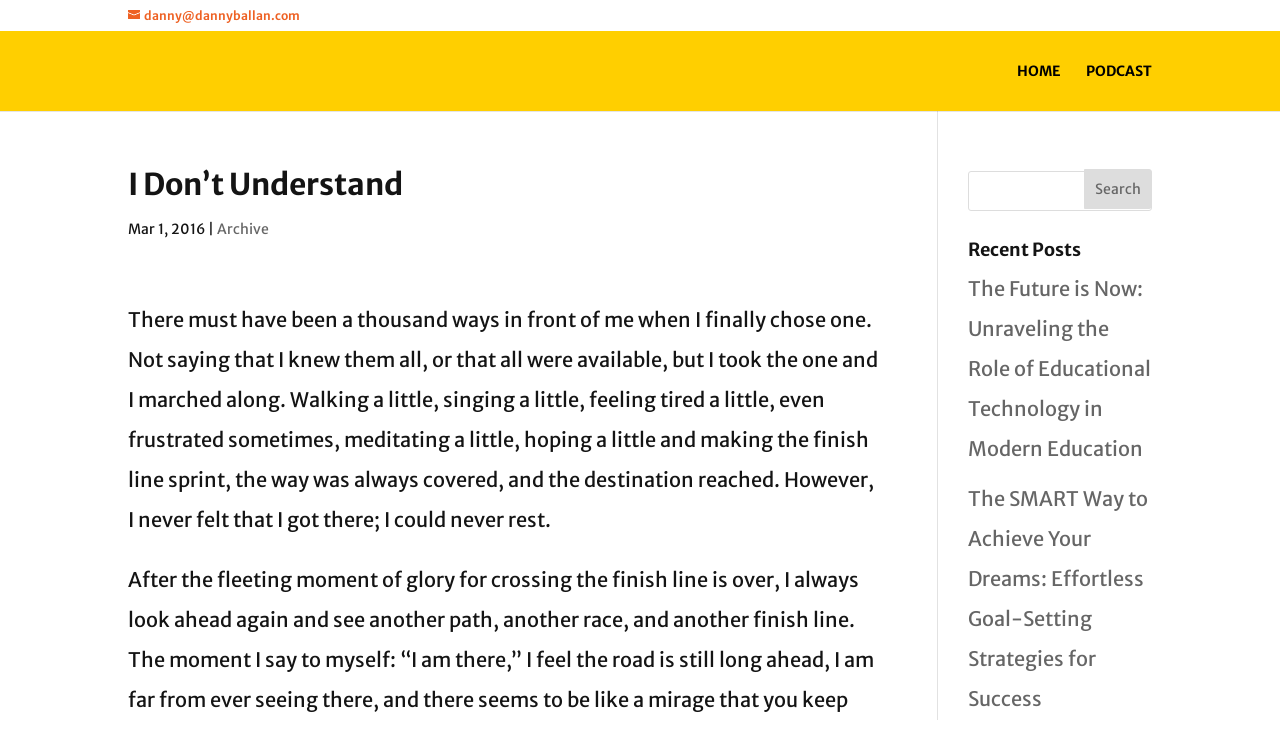

--- FILE ---
content_type: text/css
request_url: https://dannyballan.com/wp-content/et-cache/291/et-core-unified-tb-11730-deferred-291.min.css?ver=1767138422
body_size: -76
content:
.et_pb_text_0_tb_footer{font-weight:700;text-transform:uppercase;font-size:18px}.et_pb_text_0_tb_footer h2{font-weight:700;text-align:center}